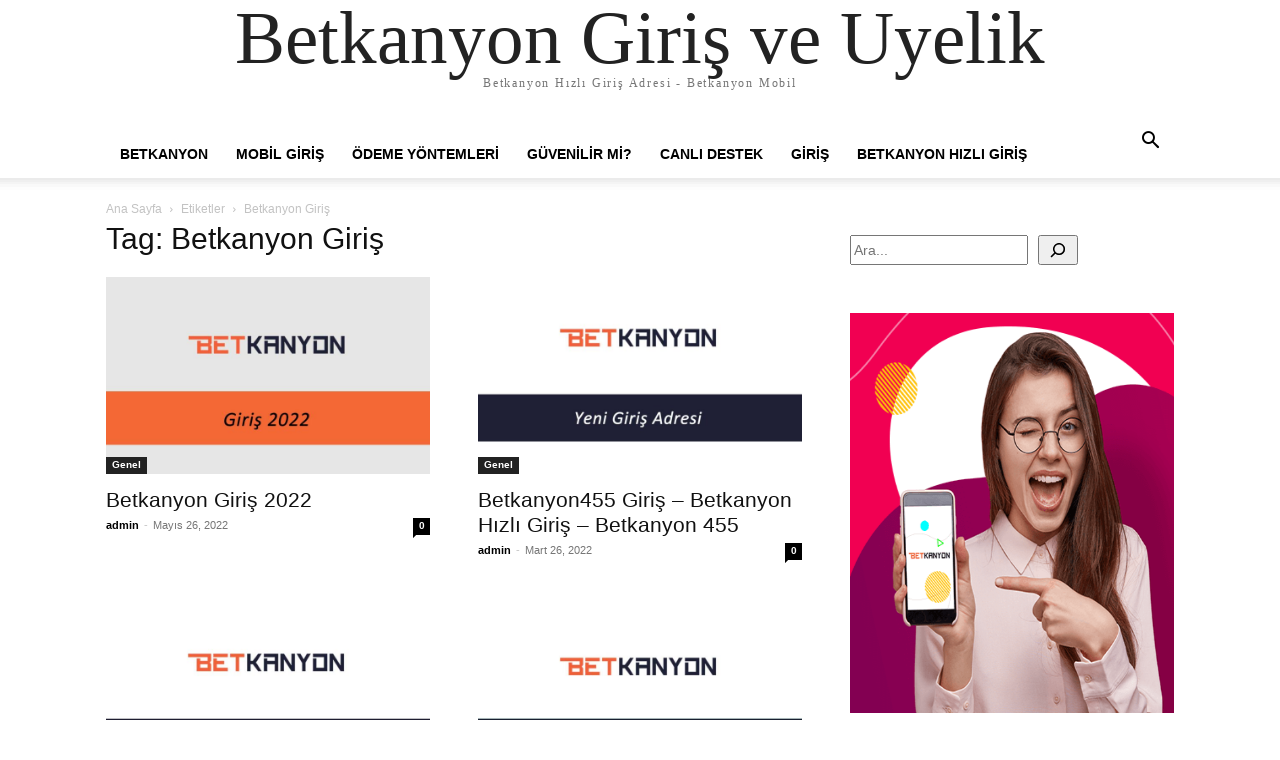

--- FILE ---
content_type: text/html; charset=UTF-8
request_url: https://www.betkanyon-giris.com/etiket/betkanyon-giris/
body_size: 12145
content:
<head>
	<link rel='amphtml' href='https://betkanyon.guncelgirissitem.com/etiket/betkanyon-giris/amp' />	<meta name="google-site-verification" content="3ZIgtBaL7zdW_J0ciKcOhNjZPWpmEreUhSUyECggB8g" />
<style id='wp-block-heading-inline-css' type='text/css'>
h1:where(.wp-block-heading).has-background,h2:where(.wp-block-heading).has-background,h3:where(.wp-block-heading).has-background,h4:where(.wp-block-heading).has-background,h5:where(.wp-block-heading).has-background,h6:where(.wp-block-heading).has-background{padding:1.25em 2.375em}h1.has-text-align-left[style*=writing-mode]:where([style*=vertical-lr]),h1.has-text-align-right[style*=writing-mode]:where([style*=vertical-rl]),h2.has-text-align-left[style*=writing-mode]:where([style*=vertical-lr]),h2.has-text-align-right[style*=writing-mode]:where([style*=vertical-rl]),h3.has-text-align-left[style*=writing-mode]:where([style*=vertical-lr]),h3.has-text-align-right[style*=writing-mode]:where([style*=vertical-rl]),h4.has-text-align-left[style*=writing-mode]:where([style*=vertical-lr]),h4.has-text-align-right[style*=writing-mode]:where([style*=vertical-rl]),h5.has-text-align-left[style*=writing-mode]:where([style*=vertical-lr]),h5.has-text-align-right[style*=writing-mode]:where([style*=vertical-rl]),h6.has-text-align-left[style*=writing-mode]:where([style*=vertical-lr]),h6.has-text-align-right[style*=writing-mode]:where([style*=vertical-rl]){rotate:180deg}
/*# sourceURL=https://www.betkanyon-giris.com/wp-includes/blocks/heading/style.min.css */
</style>
<style id='wp-block-image-inline-css' type='text/css'>
.wp-block-image>a,.wp-block-image>figure>a{display:inline-block}.wp-block-image img{box-sizing:border-box;height:auto;max-width:100%;vertical-align:bottom}@media not (prefers-reduced-motion){.wp-block-image img.hide{visibility:hidden}.wp-block-image img.show{animation:show-content-image .4s}}.wp-block-image[style*=border-radius] img,.wp-block-image[style*=border-radius]>a{border-radius:inherit}.wp-block-image.has-custom-border img{box-sizing:border-box}.wp-block-image.aligncenter{text-align:center}.wp-block-image.alignfull>a,.wp-block-image.alignwide>a{width:100%}.wp-block-image.alignfull img,.wp-block-image.alignwide img{height:auto;width:100%}.wp-block-image .aligncenter,.wp-block-image .alignleft,.wp-block-image .alignright,.wp-block-image.aligncenter,.wp-block-image.alignleft,.wp-block-image.alignright{display:table}.wp-block-image .aligncenter>figcaption,.wp-block-image .alignleft>figcaption,.wp-block-image .alignright>figcaption,.wp-block-image.aligncenter>figcaption,.wp-block-image.alignleft>figcaption,.wp-block-image.alignright>figcaption{caption-side:bottom;display:table-caption}.wp-block-image .alignleft{float:left;margin:.5em 1em .5em 0}.wp-block-image .alignright{float:right;margin:.5em 0 .5em 1em}.wp-block-image .aligncenter{margin-left:auto;margin-right:auto}.wp-block-image :where(figcaption){margin-bottom:1em;margin-top:.5em}.wp-block-image.is-style-circle-mask img{border-radius:9999px}@supports ((-webkit-mask-image:none) or (mask-image:none)) or (-webkit-mask-image:none){.wp-block-image.is-style-circle-mask img{border-radius:0;-webkit-mask-image:url('data:image/svg+xml;utf8,<svg viewBox="0 0 100 100" xmlns="http://www.w3.org/2000/svg"><circle cx="50" cy="50" r="50"/></svg>');mask-image:url('data:image/svg+xml;utf8,<svg viewBox="0 0 100 100" xmlns="http://www.w3.org/2000/svg"><circle cx="50" cy="50" r="50"/></svg>');mask-mode:alpha;-webkit-mask-position:center;mask-position:center;-webkit-mask-repeat:no-repeat;mask-repeat:no-repeat;-webkit-mask-size:contain;mask-size:contain}}:root :where(.wp-block-image.is-style-rounded img,.wp-block-image .is-style-rounded img){border-radius:9999px}.wp-block-image figure{margin:0}.wp-lightbox-container{display:flex;flex-direction:column;position:relative}.wp-lightbox-container img{cursor:zoom-in}.wp-lightbox-container img:hover+button{opacity:1}.wp-lightbox-container button{align-items:center;backdrop-filter:blur(16px) saturate(180%);background-color:#5a5a5a40;border:none;border-radius:4px;cursor:zoom-in;display:flex;height:20px;justify-content:center;opacity:0;padding:0;position:absolute;right:16px;text-align:center;top:16px;width:20px;z-index:100}@media not (prefers-reduced-motion){.wp-lightbox-container button{transition:opacity .2s ease}}.wp-lightbox-container button:focus-visible{outline:3px auto #5a5a5a40;outline:3px auto -webkit-focus-ring-color;outline-offset:3px}.wp-lightbox-container button:hover{cursor:pointer;opacity:1}.wp-lightbox-container button:focus{opacity:1}.wp-lightbox-container button:focus,.wp-lightbox-container button:hover,.wp-lightbox-container button:not(:hover):not(:active):not(.has-background){background-color:#5a5a5a40;border:none}.wp-lightbox-overlay{box-sizing:border-box;cursor:zoom-out;height:100vh;left:0;overflow:hidden;position:fixed;top:0;visibility:hidden;width:100%;z-index:100000}.wp-lightbox-overlay .close-button{align-items:center;cursor:pointer;display:flex;justify-content:center;min-height:40px;min-width:40px;padding:0;position:absolute;right:calc(env(safe-area-inset-right) + 16px);top:calc(env(safe-area-inset-top) + 16px);z-index:5000000}.wp-lightbox-overlay .close-button:focus,.wp-lightbox-overlay .close-button:hover,.wp-lightbox-overlay .close-button:not(:hover):not(:active):not(.has-background){background:none;border:none}.wp-lightbox-overlay .lightbox-image-container{height:var(--wp--lightbox-container-height);left:50%;overflow:hidden;position:absolute;top:50%;transform:translate(-50%,-50%);transform-origin:top left;width:var(--wp--lightbox-container-width);z-index:9999999999}.wp-lightbox-overlay .wp-block-image{align-items:center;box-sizing:border-box;display:flex;height:100%;justify-content:center;margin:0;position:relative;transform-origin:0 0;width:100%;z-index:3000000}.wp-lightbox-overlay .wp-block-image img{height:var(--wp--lightbox-image-height);min-height:var(--wp--lightbox-image-height);min-width:var(--wp--lightbox-image-width);width:var(--wp--lightbox-image-width)}.wp-lightbox-overlay .wp-block-image figcaption{display:none}.wp-lightbox-overlay button{background:none;border:none}.wp-lightbox-overlay .scrim{background-color:#fff;height:100%;opacity:.9;position:absolute;width:100%;z-index:2000000}.wp-lightbox-overlay.active{visibility:visible}@media not (prefers-reduced-motion){.wp-lightbox-overlay.active{animation:turn-on-visibility .25s both}.wp-lightbox-overlay.active img{animation:turn-on-visibility .35s both}.wp-lightbox-overlay.show-closing-animation:not(.active){animation:turn-off-visibility .35s both}.wp-lightbox-overlay.show-closing-animation:not(.active) img{animation:turn-off-visibility .25s both}.wp-lightbox-overlay.zoom.active{animation:none;opacity:1;visibility:visible}.wp-lightbox-overlay.zoom.active .lightbox-image-container{animation:lightbox-zoom-in .4s}.wp-lightbox-overlay.zoom.active .lightbox-image-container img{animation:none}.wp-lightbox-overlay.zoom.active .scrim{animation:turn-on-visibility .4s forwards}.wp-lightbox-overlay.zoom.show-closing-animation:not(.active){animation:none}.wp-lightbox-overlay.zoom.show-closing-animation:not(.active) .lightbox-image-container{animation:lightbox-zoom-out .4s}.wp-lightbox-overlay.zoom.show-closing-animation:not(.active) .lightbox-image-container img{animation:none}.wp-lightbox-overlay.zoom.show-closing-animation:not(.active) .scrim{animation:turn-off-visibility .4s forwards}}@keyframes show-content-image{0%{visibility:hidden}99%{visibility:hidden}to{visibility:visible}}@keyframes turn-on-visibility{0%{opacity:0}to{opacity:1}}@keyframes turn-off-visibility{0%{opacity:1;visibility:visible}99%{opacity:0;visibility:visible}to{opacity:0;visibility:hidden}}@keyframes lightbox-zoom-in{0%{transform:translate(calc((-100vw + var(--wp--lightbox-scrollbar-width))/2 + var(--wp--lightbox-initial-left-position)),calc(-50vh + var(--wp--lightbox-initial-top-position))) scale(var(--wp--lightbox-scale))}to{transform:translate(-50%,-50%) scale(1)}}@keyframes lightbox-zoom-out{0%{transform:translate(-50%,-50%) scale(1);visibility:visible}99%{visibility:visible}to{transform:translate(calc((-100vw + var(--wp--lightbox-scrollbar-width))/2 + var(--wp--lightbox-initial-left-position)),calc(-50vh + var(--wp--lightbox-initial-top-position))) scale(var(--wp--lightbox-scale));visibility:hidden}}
/*# sourceURL=https://www.betkanyon-giris.com/wp-includes/blocks/image/style.min.css */
</style>
<style id='wp-block-latest-posts-inline-css' type='text/css'>
.wp-block-latest-posts{box-sizing:border-box}.wp-block-latest-posts.alignleft{margin-right:2em}.wp-block-latest-posts.alignright{margin-left:2em}.wp-block-latest-posts.wp-block-latest-posts__list{list-style:none}.wp-block-latest-posts.wp-block-latest-posts__list li{clear:both;overflow-wrap:break-word}.wp-block-latest-posts.is-grid{display:flex;flex-wrap:wrap}.wp-block-latest-posts.is-grid li{margin:0 1.25em 1.25em 0;width:100%}@media (min-width:600px){.wp-block-latest-posts.columns-2 li{width:calc(50% - .625em)}.wp-block-latest-posts.columns-2 li:nth-child(2n){margin-right:0}.wp-block-latest-posts.columns-3 li{width:calc(33.33333% - .83333em)}.wp-block-latest-posts.columns-3 li:nth-child(3n){margin-right:0}.wp-block-latest-posts.columns-4 li{width:calc(25% - .9375em)}.wp-block-latest-posts.columns-4 li:nth-child(4n){margin-right:0}.wp-block-latest-posts.columns-5 li{width:calc(20% - 1em)}.wp-block-latest-posts.columns-5 li:nth-child(5n){margin-right:0}.wp-block-latest-posts.columns-6 li{width:calc(16.66667% - 1.04167em)}.wp-block-latest-posts.columns-6 li:nth-child(6n){margin-right:0}}:root :where(.wp-block-latest-posts.is-grid){padding:0}:root :where(.wp-block-latest-posts.wp-block-latest-posts__list){padding-left:0}.wp-block-latest-posts__post-author,.wp-block-latest-posts__post-date{display:block;font-size:.8125em}.wp-block-latest-posts__post-excerpt,.wp-block-latest-posts__post-full-content{margin-bottom:1em;margin-top:.5em}.wp-block-latest-posts__featured-image a{display:inline-block}.wp-block-latest-posts__featured-image img{height:auto;max-width:100%;width:auto}.wp-block-latest-posts__featured-image.alignleft{float:left;margin-right:1em}.wp-block-latest-posts__featured-image.alignright{float:right;margin-left:1em}.wp-block-latest-posts__featured-image.aligncenter{margin-bottom:1em;text-align:center}
/*# sourceURL=https://www.betkanyon-giris.com/wp-includes/blocks/latest-posts/style.min.css */
</style>
<style id='wp-block-search-inline-css' type='text/css'>
.wp-block-search__button{margin-left:10px;word-break:normal}.wp-block-search__button.has-icon{line-height:0}.wp-block-search__button svg{height:1.25em;min-height:24px;min-width:24px;width:1.25em;fill:currentColor;vertical-align:text-bottom}:where(.wp-block-search__button){border:1px solid #ccc;padding:6px 10px}.wp-block-search__inside-wrapper{display:flex;flex:auto;flex-wrap:nowrap;max-width:100%}.wp-block-search__label{width:100%}.wp-block-search.wp-block-search__button-only .wp-block-search__button{box-sizing:border-box;display:flex;flex-shrink:0;justify-content:center;margin-left:0;max-width:100%}.wp-block-search.wp-block-search__button-only .wp-block-search__inside-wrapper{min-width:0!important;transition-property:width}.wp-block-search.wp-block-search__button-only .wp-block-search__input{flex-basis:100%;transition-duration:.3s}.wp-block-search.wp-block-search__button-only.wp-block-search__searchfield-hidden,.wp-block-search.wp-block-search__button-only.wp-block-search__searchfield-hidden .wp-block-search__inside-wrapper{overflow:hidden}.wp-block-search.wp-block-search__button-only.wp-block-search__searchfield-hidden .wp-block-search__input{border-left-width:0!important;border-right-width:0!important;flex-basis:0;flex-grow:0;margin:0;min-width:0!important;padding-left:0!important;padding-right:0!important;width:0!important}:where(.wp-block-search__input){appearance:none;border:1px solid #949494;flex-grow:1;font-family:inherit;font-size:inherit;font-style:inherit;font-weight:inherit;letter-spacing:inherit;line-height:inherit;margin-left:0;margin-right:0;min-width:3rem;padding:8px;text-decoration:unset!important;text-transform:inherit}:where(.wp-block-search__button-inside .wp-block-search__inside-wrapper){background-color:#fff;border:1px solid #949494;box-sizing:border-box;padding:4px}:where(.wp-block-search__button-inside .wp-block-search__inside-wrapper) .wp-block-search__input{border:none;border-radius:0;padding:0 4px}:where(.wp-block-search__button-inside .wp-block-search__inside-wrapper) .wp-block-search__input:focus{outline:none}:where(.wp-block-search__button-inside .wp-block-search__inside-wrapper) :where(.wp-block-search__button){padding:4px 8px}.wp-block-search.aligncenter .wp-block-search__inside-wrapper{margin:auto}.wp-block[data-align=right] .wp-block-search.wp-block-search__button-only .wp-block-search__inside-wrapper{float:right}
/*# sourceURL=https://www.betkanyon-giris.com/wp-includes/blocks/search/style.min.css */
</style>
<style id='wp-block-group-inline-css' type='text/css'>
.wp-block-group{box-sizing:border-box}:where(.wp-block-group.wp-block-group-is-layout-constrained){position:relative}
/*# sourceURL=https://www.betkanyon-giris.com/wp-includes/blocks/group/style.min.css */
</style>
<style id='global-styles-inline-css' type='text/css'>
:root{--wp--preset--aspect-ratio--square: 1;--wp--preset--aspect-ratio--4-3: 4/3;--wp--preset--aspect-ratio--3-4: 3/4;--wp--preset--aspect-ratio--3-2: 3/2;--wp--preset--aspect-ratio--2-3: 2/3;--wp--preset--aspect-ratio--16-9: 16/9;--wp--preset--aspect-ratio--9-16: 9/16;--wp--preset--color--black: #000000;--wp--preset--color--cyan-bluish-gray: #abb8c3;--wp--preset--color--white: #ffffff;--wp--preset--color--pale-pink: #f78da7;--wp--preset--color--vivid-red: #cf2e2e;--wp--preset--color--luminous-vivid-orange: #ff6900;--wp--preset--color--luminous-vivid-amber: #fcb900;--wp--preset--color--light-green-cyan: #7bdcb5;--wp--preset--color--vivid-green-cyan: #00d084;--wp--preset--color--pale-cyan-blue: #8ed1fc;--wp--preset--color--vivid-cyan-blue: #0693e3;--wp--preset--color--vivid-purple: #9b51e0;--wp--preset--gradient--vivid-cyan-blue-to-vivid-purple: linear-gradient(135deg,rgb(6,147,227) 0%,rgb(155,81,224) 100%);--wp--preset--gradient--light-green-cyan-to-vivid-green-cyan: linear-gradient(135deg,rgb(122,220,180) 0%,rgb(0,208,130) 100%);--wp--preset--gradient--luminous-vivid-amber-to-luminous-vivid-orange: linear-gradient(135deg,rgb(252,185,0) 0%,rgb(255,105,0) 100%);--wp--preset--gradient--luminous-vivid-orange-to-vivid-red: linear-gradient(135deg,rgb(255,105,0) 0%,rgb(207,46,46) 100%);--wp--preset--gradient--very-light-gray-to-cyan-bluish-gray: linear-gradient(135deg,rgb(238,238,238) 0%,rgb(169,184,195) 100%);--wp--preset--gradient--cool-to-warm-spectrum: linear-gradient(135deg,rgb(74,234,220) 0%,rgb(151,120,209) 20%,rgb(207,42,186) 40%,rgb(238,44,130) 60%,rgb(251,105,98) 80%,rgb(254,248,76) 100%);--wp--preset--gradient--blush-light-purple: linear-gradient(135deg,rgb(255,206,236) 0%,rgb(152,150,240) 100%);--wp--preset--gradient--blush-bordeaux: linear-gradient(135deg,rgb(254,205,165) 0%,rgb(254,45,45) 50%,rgb(107,0,62) 100%);--wp--preset--gradient--luminous-dusk: linear-gradient(135deg,rgb(255,203,112) 0%,rgb(199,81,192) 50%,rgb(65,88,208) 100%);--wp--preset--gradient--pale-ocean: linear-gradient(135deg,rgb(255,245,203) 0%,rgb(182,227,212) 50%,rgb(51,167,181) 100%);--wp--preset--gradient--electric-grass: linear-gradient(135deg,rgb(202,248,128) 0%,rgb(113,206,126) 100%);--wp--preset--gradient--midnight: linear-gradient(135deg,rgb(2,3,129) 0%,rgb(40,116,252) 100%);--wp--preset--font-size--small: 13px;--wp--preset--font-size--medium: 20px;--wp--preset--font-size--large: 36px;--wp--preset--font-size--x-large: 42px;--wp--preset--spacing--20: 0.44rem;--wp--preset--spacing--30: 0.67rem;--wp--preset--spacing--40: 1rem;--wp--preset--spacing--50: 1.5rem;--wp--preset--spacing--60: 2.25rem;--wp--preset--spacing--70: 3.38rem;--wp--preset--spacing--80: 5.06rem;--wp--preset--shadow--natural: 6px 6px 9px rgba(0, 0, 0, 0.2);--wp--preset--shadow--deep: 12px 12px 50px rgba(0, 0, 0, 0.4);--wp--preset--shadow--sharp: 6px 6px 0px rgba(0, 0, 0, 0.2);--wp--preset--shadow--outlined: 6px 6px 0px -3px rgb(255, 255, 255), 6px 6px rgb(0, 0, 0);--wp--preset--shadow--crisp: 6px 6px 0px rgb(0, 0, 0);}:where(.is-layout-flex){gap: 0.5em;}:where(.is-layout-grid){gap: 0.5em;}body .is-layout-flex{display: flex;}.is-layout-flex{flex-wrap: wrap;align-items: center;}.is-layout-flex > :is(*, div){margin: 0;}body .is-layout-grid{display: grid;}.is-layout-grid > :is(*, div){margin: 0;}:where(.wp-block-columns.is-layout-flex){gap: 2em;}:where(.wp-block-columns.is-layout-grid){gap: 2em;}:where(.wp-block-post-template.is-layout-flex){gap: 1.25em;}:where(.wp-block-post-template.is-layout-grid){gap: 1.25em;}.has-black-color{color: var(--wp--preset--color--black) !important;}.has-cyan-bluish-gray-color{color: var(--wp--preset--color--cyan-bluish-gray) !important;}.has-white-color{color: var(--wp--preset--color--white) !important;}.has-pale-pink-color{color: var(--wp--preset--color--pale-pink) !important;}.has-vivid-red-color{color: var(--wp--preset--color--vivid-red) !important;}.has-luminous-vivid-orange-color{color: var(--wp--preset--color--luminous-vivid-orange) !important;}.has-luminous-vivid-amber-color{color: var(--wp--preset--color--luminous-vivid-amber) !important;}.has-light-green-cyan-color{color: var(--wp--preset--color--light-green-cyan) !important;}.has-vivid-green-cyan-color{color: var(--wp--preset--color--vivid-green-cyan) !important;}.has-pale-cyan-blue-color{color: var(--wp--preset--color--pale-cyan-blue) !important;}.has-vivid-cyan-blue-color{color: var(--wp--preset--color--vivid-cyan-blue) !important;}.has-vivid-purple-color{color: var(--wp--preset--color--vivid-purple) !important;}.has-black-background-color{background-color: var(--wp--preset--color--black) !important;}.has-cyan-bluish-gray-background-color{background-color: var(--wp--preset--color--cyan-bluish-gray) !important;}.has-white-background-color{background-color: var(--wp--preset--color--white) !important;}.has-pale-pink-background-color{background-color: var(--wp--preset--color--pale-pink) !important;}.has-vivid-red-background-color{background-color: var(--wp--preset--color--vivid-red) !important;}.has-luminous-vivid-orange-background-color{background-color: var(--wp--preset--color--luminous-vivid-orange) !important;}.has-luminous-vivid-amber-background-color{background-color: var(--wp--preset--color--luminous-vivid-amber) !important;}.has-light-green-cyan-background-color{background-color: var(--wp--preset--color--light-green-cyan) !important;}.has-vivid-green-cyan-background-color{background-color: var(--wp--preset--color--vivid-green-cyan) !important;}.has-pale-cyan-blue-background-color{background-color: var(--wp--preset--color--pale-cyan-blue) !important;}.has-vivid-cyan-blue-background-color{background-color: var(--wp--preset--color--vivid-cyan-blue) !important;}.has-vivid-purple-background-color{background-color: var(--wp--preset--color--vivid-purple) !important;}.has-black-border-color{border-color: var(--wp--preset--color--black) !important;}.has-cyan-bluish-gray-border-color{border-color: var(--wp--preset--color--cyan-bluish-gray) !important;}.has-white-border-color{border-color: var(--wp--preset--color--white) !important;}.has-pale-pink-border-color{border-color: var(--wp--preset--color--pale-pink) !important;}.has-vivid-red-border-color{border-color: var(--wp--preset--color--vivid-red) !important;}.has-luminous-vivid-orange-border-color{border-color: var(--wp--preset--color--luminous-vivid-orange) !important;}.has-luminous-vivid-amber-border-color{border-color: var(--wp--preset--color--luminous-vivid-amber) !important;}.has-light-green-cyan-border-color{border-color: var(--wp--preset--color--light-green-cyan) !important;}.has-vivid-green-cyan-border-color{border-color: var(--wp--preset--color--vivid-green-cyan) !important;}.has-pale-cyan-blue-border-color{border-color: var(--wp--preset--color--pale-cyan-blue) !important;}.has-vivid-cyan-blue-border-color{border-color: var(--wp--preset--color--vivid-cyan-blue) !important;}.has-vivid-purple-border-color{border-color: var(--wp--preset--color--vivid-purple) !important;}.has-vivid-cyan-blue-to-vivid-purple-gradient-background{background: var(--wp--preset--gradient--vivid-cyan-blue-to-vivid-purple) !important;}.has-light-green-cyan-to-vivid-green-cyan-gradient-background{background: var(--wp--preset--gradient--light-green-cyan-to-vivid-green-cyan) !important;}.has-luminous-vivid-amber-to-luminous-vivid-orange-gradient-background{background: var(--wp--preset--gradient--luminous-vivid-amber-to-luminous-vivid-orange) !important;}.has-luminous-vivid-orange-to-vivid-red-gradient-background{background: var(--wp--preset--gradient--luminous-vivid-orange-to-vivid-red) !important;}.has-very-light-gray-to-cyan-bluish-gray-gradient-background{background: var(--wp--preset--gradient--very-light-gray-to-cyan-bluish-gray) !important;}.has-cool-to-warm-spectrum-gradient-background{background: var(--wp--preset--gradient--cool-to-warm-spectrum) !important;}.has-blush-light-purple-gradient-background{background: var(--wp--preset--gradient--blush-light-purple) !important;}.has-blush-bordeaux-gradient-background{background: var(--wp--preset--gradient--blush-bordeaux) !important;}.has-luminous-dusk-gradient-background{background: var(--wp--preset--gradient--luminous-dusk) !important;}.has-pale-ocean-gradient-background{background: var(--wp--preset--gradient--pale-ocean) !important;}.has-electric-grass-gradient-background{background: var(--wp--preset--gradient--electric-grass) !important;}.has-midnight-gradient-background{background: var(--wp--preset--gradient--midnight) !important;}.has-small-font-size{font-size: var(--wp--preset--font-size--small) !important;}.has-medium-font-size{font-size: var(--wp--preset--font-size--medium) !important;}.has-large-font-size{font-size: var(--wp--preset--font-size--large) !important;}.has-x-large-font-size{font-size: var(--wp--preset--font-size--x-large) !important;}
/*# sourceURL=global-styles-inline-css */
</style>
</head><!doctype html >
<html lang="tr" prefix="og: https://ogp.me/ns#">
<head>
    <meta charset="UTF-8" />
    <meta name="viewport" content="width=device-width, initial-scale=1.0">
    <link rel="pingback" href="https://www.betkanyon-giris.com/xmlrpc.php" />
    
<!-- Rank Math&#039;a Göre Arama Motoru Optimizasyonu - https://rankmath.com/ -->
<title>Betkanyon Giriş - Betkanyon Giriş ve Uyelik</title>
<meta name="robots" content="follow, noindex"/>
<meta property="og:locale" content="tr_TR" />
<meta property="og:type" content="article" />
<meta property="og:title" content="Betkanyon Giriş - Betkanyon Giriş ve Uyelik" />
<meta property="og:url" content="https://www.betkanyon-giris.com/etiket/betkanyon-giris/" />
<meta property="og:site_name" content="Betkanyon Giriş ve Uyelik" />
<meta property="og:image" content="https://www.betkanyon-giris.com/wp-content/uploads/2021/12/betkanyon1200.jpg" />
<meta property="og:image:secure_url" content="https://www.betkanyon-giris.com/wp-content/uploads/2021/12/betkanyon1200.jpg" />
<meta property="og:image:width" content="1200" />
<meta property="og:image:height" content="728" />
<meta property="og:image:alt" content="betkanyon1200" />
<meta property="og:image:type" content="image/jpeg" />
<meta name="twitter:card" content="summary_large_image" />
<meta name="twitter:title" content="Betkanyon Giriş - Betkanyon Giriş ve Uyelik" />
<meta name="twitter:image" content="https://www.betkanyon-giris.com/wp-content/uploads/2021/12/betkanyon1200.jpg" />
<meta name="twitter:label1" content="Yazılar" />
<meta name="twitter:data1" content="9" />
<script type="application/ld+json" class="rank-math-schema">{"@context":"https://schema.org","@graph":[{"@type":"Person","@id":"https://www.betkanyon-giris.com/#person","name":"admin","image":{"@type":"ImageObject","@id":"https://www.betkanyon-giris.com/#logo","url":"https://www.betkanyon-giris.com/wp-content/uploads/2021/12/betkanyongiris-logo.png","contentUrl":"https://www.betkanyon-giris.com/wp-content/uploads/2021/12/betkanyongiris-logo.png","caption":"admin","inLanguage":"tr","width":"181","height":"60"}},{"@type":"WebSite","@id":"https://www.betkanyon-giris.com/#website","url":"https://www.betkanyon-giris.com","name":"admin","publisher":{"@id":"https://www.betkanyon-giris.com/#person"},"inLanguage":"tr"},{"@type":"CollectionPage","@id":"https://www.betkanyon-giris.com/etiket/betkanyon-giris/#webpage","url":"https://www.betkanyon-giris.com/etiket/betkanyon-giris/","name":"Betkanyon Giri\u015f - Betkanyon Giri\u015f ve Uyelik","isPartOf":{"@id":"https://www.betkanyon-giris.com/#website"},"inLanguage":"tr"}]}</script>
<!-- /Rank Math WordPress SEO eklentisi -->

<link rel="alternate" type="application/rss+xml" title="Betkanyon Giriş ve Uyelik &raquo; akışı" href="https://www.betkanyon-giris.com/feed/" />
<link rel="alternate" type="application/rss+xml" title="Betkanyon Giriş ve Uyelik &raquo; yorum akışı" href="https://www.betkanyon-giris.com/comments/feed/" />
<link rel="alternate" type="application/rss+xml" title="Betkanyon Giriş ve Uyelik &raquo; Betkanyon Giriş etiket akışı" href="https://www.betkanyon-giris.com/etiket/betkanyon-giris/feed/" />
<style id='wp-img-auto-sizes-contain-inline-css' type='text/css'>
img:is([sizes=auto i],[sizes^="auto," i]){contain-intrinsic-size:3000px 1500px}
/*# sourceURL=wp-img-auto-sizes-contain-inline-css */
</style>
<style id='wp-emoji-styles-inline-css' type='text/css'>

	img.wp-smiley, img.emoji {
		display: inline !important;
		border: none !important;
		box-shadow: none !important;
		height: 1em !important;
		width: 1em !important;
		margin: 0 0.07em !important;
		vertical-align: -0.1em !important;
		background: none !important;
		padding: 0 !important;
	}
/*# sourceURL=wp-emoji-styles-inline-css */
</style>
<style id='wp-block-library-inline-css' type='text/css'>
:root{--wp-block-synced-color:#7a00df;--wp-block-synced-color--rgb:122,0,223;--wp-bound-block-color:var(--wp-block-synced-color);--wp-editor-canvas-background:#ddd;--wp-admin-theme-color:#007cba;--wp-admin-theme-color--rgb:0,124,186;--wp-admin-theme-color-darker-10:#006ba1;--wp-admin-theme-color-darker-10--rgb:0,107,160.5;--wp-admin-theme-color-darker-20:#005a87;--wp-admin-theme-color-darker-20--rgb:0,90,135;--wp-admin-border-width-focus:2px}@media (min-resolution:192dpi){:root{--wp-admin-border-width-focus:1.5px}}.wp-element-button{cursor:pointer}:root .has-very-light-gray-background-color{background-color:#eee}:root .has-very-dark-gray-background-color{background-color:#313131}:root .has-very-light-gray-color{color:#eee}:root .has-very-dark-gray-color{color:#313131}:root .has-vivid-green-cyan-to-vivid-cyan-blue-gradient-background{background:linear-gradient(135deg,#00d084,#0693e3)}:root .has-purple-crush-gradient-background{background:linear-gradient(135deg,#34e2e4,#4721fb 50%,#ab1dfe)}:root .has-hazy-dawn-gradient-background{background:linear-gradient(135deg,#faaca8,#dad0ec)}:root .has-subdued-olive-gradient-background{background:linear-gradient(135deg,#fafae1,#67a671)}:root .has-atomic-cream-gradient-background{background:linear-gradient(135deg,#fdd79a,#004a59)}:root .has-nightshade-gradient-background{background:linear-gradient(135deg,#330968,#31cdcf)}:root .has-midnight-gradient-background{background:linear-gradient(135deg,#020381,#2874fc)}:root{--wp--preset--font-size--normal:16px;--wp--preset--font-size--huge:42px}.has-regular-font-size{font-size:1em}.has-larger-font-size{font-size:2.625em}.has-normal-font-size{font-size:var(--wp--preset--font-size--normal)}.has-huge-font-size{font-size:var(--wp--preset--font-size--huge)}.has-text-align-center{text-align:center}.has-text-align-left{text-align:left}.has-text-align-right{text-align:right}.has-fit-text{white-space:nowrap!important}#end-resizable-editor-section{display:none}.aligncenter{clear:both}.items-justified-left{justify-content:flex-start}.items-justified-center{justify-content:center}.items-justified-right{justify-content:flex-end}.items-justified-space-between{justify-content:space-between}.screen-reader-text{border:0;clip-path:inset(50%);height:1px;margin:-1px;overflow:hidden;padding:0;position:absolute;width:1px;word-wrap:normal!important}.screen-reader-text:focus{background-color:#ddd;clip-path:none;color:#444;display:block;font-size:1em;height:auto;left:5px;line-height:normal;padding:15px 23px 14px;text-decoration:none;top:5px;width:auto;z-index:100000}html :where(.has-border-color){border-style:solid}html :where([style*=border-top-color]){border-top-style:solid}html :where([style*=border-right-color]){border-right-style:solid}html :where([style*=border-bottom-color]){border-bottom-style:solid}html :where([style*=border-left-color]){border-left-style:solid}html :where([style*=border-width]){border-style:solid}html :where([style*=border-top-width]){border-top-style:solid}html :where([style*=border-right-width]){border-right-style:solid}html :where([style*=border-bottom-width]){border-bottom-style:solid}html :where([style*=border-left-width]){border-left-style:solid}html :where(img[class*=wp-image-]){height:auto;max-width:100%}:where(figure){margin:0 0 1em}html :where(.is-position-sticky){--wp-admin--admin-bar--position-offset:var(--wp-admin--admin-bar--height,0px)}@media screen and (max-width:600px){html :where(.is-position-sticky){--wp-admin--admin-bar--position-offset:0px}}
/*wp_block_styles_on_demand_placeholder:697579ff19e3b*/
/*# sourceURL=wp-block-library-inline-css */
</style>
<style id='classic-theme-styles-inline-css' type='text/css'>
/*! This file is auto-generated */
.wp-block-button__link{color:#fff;background-color:#32373c;border-radius:9999px;box-shadow:none;text-decoration:none;padding:calc(.667em + 2px) calc(1.333em + 2px);font-size:1.125em}.wp-block-file__button{background:#32373c;color:#fff;text-decoration:none}
/*# sourceURL=/wp-includes/css/classic-themes.min.css */
</style>
<link rel='stylesheet' id='td-theme-css' href='https://www.betkanyon-giris.com/wp-content/themes/Newspaper/style.css?ver=12.6.1' type='text/css' media='all' />
<script type="text/javascript" src="https://www.betkanyon-giris.com/wp-includes/js/jquery/jquery.min.js?ver=3.7.1" id="jquery-core-js"></script>
<script type="text/javascript" src="https://www.betkanyon-giris.com/wp-includes/js/jquery/jquery-migrate.min.js?ver=3.4.1" id="jquery-migrate-js"></script>
<link rel="https://api.w.org/" href="https://www.betkanyon-giris.com/wp-json/" /><link rel="alternate" title="JSON" type="application/json" href="https://www.betkanyon-giris.com/wp-json/wp/v2/tags/122" /><link rel="EditURI" type="application/rsd+xml" title="RSD" href="https://www.betkanyon-giris.com/xmlrpc.php?rsd" />
<meta name="generator" content="WordPress 6.9" />
<link rel="icon" href="https://www.betkanyon-giris.com/wp-content/uploads/2022/01/cropped-favicon-32x32.png" sizes="32x32" />
<link rel="icon" href="https://www.betkanyon-giris.com/wp-content/uploads/2022/01/cropped-favicon-192x192.png" sizes="192x192" />
<link rel="apple-touch-icon" href="https://www.betkanyon-giris.com/wp-content/uploads/2022/01/cropped-favicon-180x180.png" />
<meta name="msapplication-TileImage" content="https://www.betkanyon-giris.com/wp-content/uploads/2022/01/cropped-favicon-270x270.png" />
</head>

<body class="archive tag tag-betkanyon-giris tag-122 wp-theme-Newspaper tagdiv-small-theme" itemscope="itemscope" itemtype="https://schema.org/WebPage">


    <!-- Mobile Search -->
    <div class="td-search-background" style="visibility:hidden"></div>
    <div class="td-search-wrap-mob" style="visibility:hidden">
        <div class="td-drop-down-search" aria-labelledby="td-header-search-button">
            <form method="get" class="td-search-form" action="https://www.betkanyon-giris.com/">
                <div class="td-search-close">
                    <a href="#"><i class="td-icon-close-mobile"></i></a>
                </div>
                <div role="search" class="td-search-input">
                    <span>Ara</span>
                    <label for="td-header-search-mob">
                        <input id="td-header-search-mob" type="text" value="" name="s" autocomplete="off" />
                    </label>
                </div>
            </form>
            <div id="td-aj-search-mob"></div>
        </div>
    </div>

    <!-- Mobile Menu -->
    <div class="td-menu-background" style="visibility:hidden"></div>
    <div id="td-mobile-nav" style="visibility:hidden">
        <div class="td-mobile-container">
            <!-- mobile menu top section -->
            <div class="td-menu-socials-wrap">
                <!-- close button -->
                <div class="td-mobile-close">
                    <a href="#"><i class="td-icon-close-mobile"></i></a>
                </div>
            </div>

            <!-- menu section -->
            <div class="td-mobile-content">
                <div class="menu-anamenu-container"><ul id="menu-anamenu" class="td-mobile-main-menu"><li id="menu-item-20" class="menu-item menu-item-type-post_type menu-item-object-page menu-item-home menu-item-20"><a href="https://www.betkanyon-giris.com/" data-wpel-link="internal">Betkanyon<i class="td-icon-menu-right td-element-after"></i></a></li>
<li id="menu-item-60" class="menu-item menu-item-type-post_type menu-item-object-post menu-item-60"><a href="https://www.betkanyon-giris.com/betkanyon-mobil/" data-wpel-link="internal">Mobil Giriş<i class="td-icon-menu-right td-element-after"></i></a></li>
<li id="menu-item-61" class="menu-item menu-item-type-post_type menu-item-object-post menu-item-61"><a href="https://www.betkanyon-giris.com/betkanyon-odeme-yontemleri/" data-wpel-link="internal">Ödeme Yöntemleri<i class="td-icon-menu-right td-element-after"></i></a></li>
<li id="menu-item-62" class="menu-item menu-item-type-post_type menu-item-object-post menu-item-62"><a href="https://www.betkanyon-giris.com/betkanyon-guvenilir-mi/" data-wpel-link="internal">Güvenilir mi?<i class="td-icon-menu-right td-element-after"></i></a></li>
<li id="menu-item-63" class="menu-item menu-item-type-post_type menu-item-object-post menu-item-63"><a href="https://www.betkanyon-giris.com/betkanyon-canli-destek/" data-wpel-link="internal">Canlı Destek<i class="td-icon-menu-right td-element-after"></i></a></li>
<li id="menu-item-64" class="menu-item menu-item-type-post_type menu-item-object-post menu-item-64"><a href="https://www.betkanyon-giris.com/betkanyon-giris/" data-wpel-link="internal">Giriş<i class="td-icon-menu-right td-element-after"></i></a></li>
<li id="menu-item-19" class="menu-item menu-item-type-custom menu-item-object-custom menu-item-19"><a href="https://t.ly/betkanyon-giris" data-wpel-link="external" rel="external noopener noreferrer">Betkanyon Hızlı Giriş<i class="td-icon-menu-right td-element-after"></i></a></li>
</ul></div>            </div>
        </div>
    </div>

    <div id="td-outer-wrap" class="td-theme-wrap">
        <div class="td-header-wrap td-header-style-1">
            <div class="td-banner-wrap-full td-logo-wrap-full td-container-wrap">
                <div class="td-header-sp-logo">
                    
                    <div class="td-logo-text-wrap">
                        <div class="td-logo-text-container">
                                                        <a class="td-logo-wrap" href="https://www.betkanyon-giris.com/" data-wpel-link="internal">
                                <span class="td-logo-text">Betkanyon Giriş ve Uyelik</span>
                            </a>
                                                        <span class="td-tagline-text">Betkanyon Hızlı Giriş Adresi - Betkanyon Mobil</span>
                        </div>
                    </div>
                </div>
            </div>

            <div class="td-header-menu-wrap-full td-container-wrap">
                <div class="td-header-menu-wrap td-header-gradient">
                    <div class="td-container td-header-row td-header-main-menu">
                        <div id="td-header-menu" role="navigation">
                            <div id="td-top-mobile-toggle"><a href="#" role="button" aria-label="mobile-toggle"><i class="td-icon-font td-icon-mobile"></i></a></div>

                            <div class="menu-anamenu-container"><ul id="menu-anamenu-1" class="sf-menu tagdiv-small-theme-menu"><li class="menu-item menu-item-type-post_type menu-item-object-page menu-item-home menu-item-20"><a href="https://www.betkanyon-giris.com/" data-wpel-link="internal">Betkanyon</a></li>
<li class="menu-item menu-item-type-post_type menu-item-object-post menu-item-60"><a href="https://www.betkanyon-giris.com/betkanyon-mobil/" data-wpel-link="internal">Mobil Giriş</a></li>
<li class="menu-item menu-item-type-post_type menu-item-object-post menu-item-61"><a href="https://www.betkanyon-giris.com/betkanyon-odeme-yontemleri/" data-wpel-link="internal">Ödeme Yöntemleri</a></li>
<li class="menu-item menu-item-type-post_type menu-item-object-post menu-item-62"><a href="https://www.betkanyon-giris.com/betkanyon-guvenilir-mi/" data-wpel-link="internal">Güvenilir mi?</a></li>
<li class="menu-item menu-item-type-post_type menu-item-object-post menu-item-63"><a href="https://www.betkanyon-giris.com/betkanyon-canli-destek/" data-wpel-link="internal">Canlı Destek</a></li>
<li class="menu-item menu-item-type-post_type menu-item-object-post menu-item-64"><a href="https://www.betkanyon-giris.com/betkanyon-giris/" data-wpel-link="internal">Giriş</a></li>
<li class="menu-item menu-item-type-custom menu-item-object-custom menu-item-19"><a href="https://t.ly/betkanyon-giris" data-wpel-link="external" rel="external noopener noreferrer">Betkanyon Hızlı Giriş</a></li>
</ul></div>                        </div>

                        <div class="header-search-wrap">
                            <div class="td-search-btns-wrap">
                                <a id="td-header-search-button" href="#" role="button" aria-label="Search"><i class="td-icon-search"></i></a>
                                <a id="td-header-search-button-mob" href="#" role="button" aria-label="Search"><i class="td-icon-search"></i></a>
                            </div>

                            <div class="td-drop-down-search" aria-labelledby="td-header-search-button">
                                <form method="get" class="td-search-form" action="https://www.betkanyon-giris.com/">
                                    <div role="search" class="td-head-form-search-wrap">
                                        <input id="td-header-search" type="text" value="" name="s" autocomplete="off" />
                                        <input class="wpb_button wpb_btn-inverse btn" type="submit" id="td-header-search-top" value="Ara" />
                                    </div>
                                </form>
                            </div>
                        </div>
                    </div>
                </div>
            </div>
        </div>

    <div class="td-main-content-wrap td-container-wrap">
        <div class="td-container">
            <div class="td-crumb-container">
                <div class="entry-crumbs"><span><a title="" class="entry-crumb" href="https://www.betkanyon-giris.com/" data-wpel-link="internal">Ana Sayfa</a></span> <i class="td-icon-right td-bread-sep td-bred-no-url-last"></i> <span class="td-bred-no-url-last">Etiketler</span> <i class="td-icon-right td-bread-sep td-bred-no-url-last"></i> <span class="td-bred-no-url-last">Betkanyon Giriş</span></div>            </div>

            <div class="td-pb-row">
                <div class="td-pb-span8 td-main-content">
                    <div class="td-ss-main-content">
                        <div class="td-page-header">
                            <h1 class="entry-title td-page-title">
                                <span>Tag: Betkanyon Giriş</span>
                            </h1>
                        </div>

                                    <div class="td-block-row">
        
            <div class="td-block-span6">
                <div class="td_module_1 td_module_wrap clearfix post-164 post type-post status-publish format-standard has-post-thumbnail hentry category-genel tag-betkanyon-giris tag-betkanyon-giris-adresi" >
                    <div class="td-module-image">
                        <div class="td-module-thumb">
                            
                            <a href="https://www.betkanyon-giris.com/betkanyon-giris-2022/" rel="bookmark" class="td-image-wrap" title="Betkanyon Giriş 2022" data-wpel-link="internal">
                                
                                <img class="entry-thumb" src="https://www.betkanyon-giris.com/wp-content/uploads/2022/05/Betkanyon-1-768x466.jpg" alt="Betkanyon Giriş 2022" title="Betkanyon Giriş 2022" />

                            </a>
                        </div>

                        
                                <a class="td-post-category" href="https://www.betkanyon-giris.com/kategori/genel/" data-wpel-link="internal">Genel</a>
                                            </div>

                    <h3 class="entry-title td-module-title">
                        <a href="https://www.betkanyon-giris.com/betkanyon-giris-2022/" rel="bookmark" title="Betkanyon Giriş 2022" data-wpel-link="internal">
                            Betkanyon Giriş 2022                        </a>
                    </h3>

                    <div class="td-module-meta-info">
                        <div class="td-post-author-name">
                            <a href="https://www.betkanyon-giris.com/author/admin/" data-wpel-link="internal">admin</a>
                            <span> - </span>
                        </div>

                        <span class="td-post-date">
                            <time class="entry-date updated td-module-date" datetime="2022-05-26T12:22:52+00:00" >Mayıs 26, 2022</time>
                        </span>

                        <div class="td-module-comments">
                            <a href="https://www.betkanyon-giris.com/betkanyon-giris-2022/#respond" data-wpel-link="internal">
                                0                            </a>
                        </div>
                    </div>
                </div>
            </div>

    
            <div class="td-block-span6">
                <div class="td_module_1 td_module_wrap clearfix post-145 post type-post status-publish format-standard has-post-thumbnail hentry category-genel tag-betkanyon-direkt-giris tag-betkanyon-giris" >
                    <div class="td-module-image">
                        <div class="td-module-thumb">
                            
                            <a href="https://www.betkanyon-giris.com/betkanyon455-giris-betkanyon-hizli-giris-betkanyon-455/" rel="bookmark" class="td-image-wrap" title="Betkanyon455&nbsp;Giriş &#8211; Betkanyon Hızlı Giriş &#8211; Betkanyon 455" data-wpel-link="internal">
                                
                                <img class="entry-thumb" src="https://www.betkanyon-giris.com/wp-content/uploads/2022/03/Betkanyon-8-768x466.jpg" alt="Betkanyon455 Giriş - Betkanyon Hızlı Giriş - Betkanyon 455" title="Betkanyon455&nbsp;Giriş &#8211; Betkanyon Hızlı Giriş &#8211; Betkanyon 455" />

                            </a>
                        </div>

                        
                                <a class="td-post-category" href="https://www.betkanyon-giris.com/kategori/genel/" data-wpel-link="internal">Genel</a>
                                            </div>

                    <h3 class="entry-title td-module-title">
                        <a href="https://www.betkanyon-giris.com/betkanyon455-giris-betkanyon-hizli-giris-betkanyon-455/" rel="bookmark" title="Betkanyon455&nbsp;Giriş &#8211; Betkanyon Hızlı Giriş &#8211; Betkanyon 455" data-wpel-link="internal">
                            Betkanyon455&nbsp;Giriş &#8211; Betkanyon Hızlı Giriş &#8211; Betkanyon 455                        </a>
                    </h3>

                    <div class="td-module-meta-info">
                        <div class="td-post-author-name">
                            <a href="https://www.betkanyon-giris.com/author/admin/" data-wpel-link="internal">admin</a>
                            <span> - </span>
                        </div>

                        <span class="td-post-date">
                            <time class="entry-date updated td-module-date" datetime="2022-03-26T13:36:00+00:00" >Mart 26, 2022</time>
                        </span>

                        <div class="td-module-comments">
                            <a href="https://www.betkanyon-giris.com/betkanyon455-giris-betkanyon-hizli-giris-betkanyon-455/#respond" data-wpel-link="internal">
                                0                            </a>
                        </div>
                    </div>
                </div>
            </div>

                </div>             <div class="td-block-row">
        
            <div class="td-block-span6">
                <div class="td_module_1 td_module_wrap clearfix post-139 post type-post status-publish format-standard has-post-thumbnail hentry category-genel tag-betkanyon-giris tag-betkanyon-mobil-giris" >
                    <div class="td-module-image">
                        <div class="td-module-thumb">
                            
                            <a href="https://www.betkanyon-giris.com/betkanyon453-son-giris-betkanyon-giris-betkanyon-453/" rel="bookmark" class="td-image-wrap" title="Betkanyon453 Son Giriş &#8211; Betkanyon Giriş &#8211; Betkanyon 453" data-wpel-link="internal">
                                
                                <img class="entry-thumb" src="https://www.betkanyon-giris.com/wp-content/uploads/2022/03/Betkanyon-6-768x466.jpg" alt="Betkanyon453" title="Betkanyon453 Son Giriş &#8211; Betkanyon Giriş &#8211; Betkanyon 453" />

                            </a>
                        </div>

                        
                                <a class="td-post-category" href="https://www.betkanyon-giris.com/kategori/genel/" data-wpel-link="internal">Genel</a>
                                            </div>

                    <h3 class="entry-title td-module-title">
                        <a href="https://www.betkanyon-giris.com/betkanyon453-son-giris-betkanyon-giris-betkanyon-453/" rel="bookmark" title="Betkanyon453 Son Giriş &#8211; Betkanyon Giriş &#8211; Betkanyon 453" data-wpel-link="internal">
                            Betkanyon453 Son Giriş &#8211; Betkanyon Giriş &#8211; Betkanyon 453                        </a>
                    </h3>

                    <div class="td-module-meta-info">
                        <div class="td-post-author-name">
                            <a href="https://www.betkanyon-giris.com/author/admin/" data-wpel-link="internal">admin</a>
                            <span> - </span>
                        </div>

                        <span class="td-post-date">
                            <time class="entry-date updated td-module-date" datetime="2022-03-24T13:30:37+00:00" >Mart 24, 2022</time>
                        </span>

                        <div class="td-module-comments">
                            <a href="https://www.betkanyon-giris.com/betkanyon453-son-giris-betkanyon-giris-betkanyon-453/#respond" data-wpel-link="internal">
                                0                            </a>
                        </div>
                    </div>
                </div>
            </div>

    
            <div class="td-block-span6">
                <div class="td_module_1 td_module_wrap clearfix post-131 post type-post status-publish format-standard has-post-thumbnail hentry category-genel tag-betkanyon-giris tag-betkanyon-guncel-giris" >
                    <div class="td-module-image">
                        <div class="td-module-thumb">
                            
                            <a href="https://www.betkanyon-giris.com/betkanyon447-linki-betkanyon-giris-betkanyon-447/" rel="bookmark" class="td-image-wrap" title="Betkanyon447&nbsp;Linki &#8211; Betkanyon Giriş &#8211; Betkanyon 447" data-wpel-link="internal">
                                
                                <img class="entry-thumb" src="https://www.betkanyon-giris.com/wp-content/uploads/2022/03/Betkanyon-4-768x466.jpg" alt="Betkanyon447 Linki - Betkanyon Giriş - Betkanyon 447" title="Betkanyon447&nbsp;Linki &#8211; Betkanyon Giriş &#8211; Betkanyon 447" />

                            </a>
                        </div>

                        
                                <a class="td-post-category" href="https://www.betkanyon-giris.com/kategori/genel/" data-wpel-link="internal">Genel</a>
                                            </div>

                    <h3 class="entry-title td-module-title">
                        <a href="https://www.betkanyon-giris.com/betkanyon447-linki-betkanyon-giris-betkanyon-447/" rel="bookmark" title="Betkanyon447&nbsp;Linki &#8211; Betkanyon Giriş &#8211; Betkanyon 447" data-wpel-link="internal">
                            Betkanyon447&nbsp;Linki &#8211; Betkanyon Giriş &#8211; Betkanyon 447                        </a>
                    </h3>

                    <div class="td-module-meta-info">
                        <div class="td-post-author-name">
                            <a href="https://www.betkanyon-giris.com/author/admin/" data-wpel-link="internal">admin</a>
                            <span> - </span>
                        </div>

                        <span class="td-post-date">
                            <time class="entry-date updated td-module-date" datetime="2022-03-11T11:30:00+00:00" >Mart 11, 2022</time>
                        </span>

                        <div class="td-module-comments">
                            <a href="https://www.betkanyon-giris.com/betkanyon447-linki-betkanyon-giris-betkanyon-447/#respond" data-wpel-link="internal">
                                0                            </a>
                        </div>
                    </div>
                </div>
            </div>

                </div>             <div class="td-block-row">
        
            <div class="td-block-span6">
                <div class="td_module_1 td_module_wrap clearfix post-107 post type-post status-publish format-standard has-post-thumbnail hentry category-genel tag-betkanyon-giris tag-betkanyon-hizli-giris" >
                    <div class="td-module-image">
                        <div class="td-module-thumb">
                            
                            <a href="https://www.betkanyon-giris.com/betkanyon433-betkanyon-mobil-giris-betkanyon-433-linki/" rel="bookmark" class="td-image-wrap" title="Betkanyon433&nbsp;-Betkanyon Mobil Giriş &#8211; Betkanyon 433 Linki" data-wpel-link="internal">
                                
                                <img class="entry-thumb" src="https://www.betkanyon-giris.com/wp-content/uploads/2022/02/Betkanyon-2-768x466.jpg" alt="Betkanyon433 -Betkanyon Mobil Giriş - Betkanyon 433 Linki" title="Betkanyon433&nbsp;-Betkanyon Mobil Giriş &#8211; Betkanyon 433 Linki" />

                            </a>
                        </div>

                        
                                <a class="td-post-category" href="https://www.betkanyon-giris.com/kategori/genel/" data-wpel-link="internal">Genel</a>
                                            </div>

                    <h3 class="entry-title td-module-title">
                        <a href="https://www.betkanyon-giris.com/betkanyon433-betkanyon-mobil-giris-betkanyon-433-linki/" rel="bookmark" title="Betkanyon433&nbsp;-Betkanyon Mobil Giriş &#8211; Betkanyon 433 Linki" data-wpel-link="internal">
                            Betkanyon433&nbsp;-Betkanyon Mobil Giriş &#8211; Betkanyon 433 Linki                        </a>
                    </h3>

                    <div class="td-module-meta-info">
                        <div class="td-post-author-name">
                            <a href="https://www.betkanyon-giris.com/author/admin/" data-wpel-link="internal">admin</a>
                            <span> - </span>
                        </div>

                        <span class="td-post-date">
                            <time class="entry-date updated td-module-date" datetime="2022-02-17T12:04:00+00:00" >Şubat 17, 2022</time>
                        </span>

                        <div class="td-module-comments">
                            <a href="https://www.betkanyon-giris.com/betkanyon433-betkanyon-mobil-giris-betkanyon-433-linki/#respond" data-wpel-link="internal">
                                0                            </a>
                        </div>
                    </div>
                </div>
            </div>

    
            <div class="td-block-span6">
                <div class="td_module_1 td_module_wrap clearfix post-87 post type-post status-publish format-standard has-post-thumbnail hentry category-genel tag-betkanton-hizli-giris tag-betkanyon-bonuslari tag-betkanyon-giris tag-betkanyon-uyelik" >
                    <div class="td-module-image">
                        <div class="td-module-thumb">
                            
                            <a href="https://www.betkanyon-giris.com/betkanyon-bonus-ve-promosyonlar/" rel="bookmark" class="td-image-wrap" title="Betkanyon Bonus ve Promosyonlar" data-wpel-link="internal">
                                
                                <img class="entry-thumb" src="https://www.betkanyon-giris.com/wp-content/uploads/2022/02/Betkanyon-Bonus-ve-Promosyonlar-768x466.jpg" alt="Betkanyon Bonus ve Promosyonlar" title="Betkanyon Bonus ve Promosyonlar" />

                            </a>
                        </div>

                        
                                <a class="td-post-category" href="https://www.betkanyon-giris.com/kategori/genel/" data-wpel-link="internal">Genel</a>
                                            </div>

                    <h3 class="entry-title td-module-title">
                        <a href="https://www.betkanyon-giris.com/betkanyon-bonus-ve-promosyonlar/" rel="bookmark" title="Betkanyon Bonus ve Promosyonlar" data-wpel-link="internal">
                            Betkanyon Bonus ve Promosyonlar                        </a>
                    </h3>

                    <div class="td-module-meta-info">
                        <div class="td-post-author-name">
                            <a href="https://www.betkanyon-giris.com/author/admin/" data-wpel-link="internal">admin</a>
                            <span> - </span>
                        </div>

                        <span class="td-post-date">
                            <time class="entry-date updated td-module-date" datetime="2022-02-06T10:41:00+00:00" >Şubat 6, 2022</time>
                        </span>

                        <div class="td-module-comments">
                            <a href="https://www.betkanyon-giris.com/betkanyon-bonus-ve-promosyonlar/#respond" data-wpel-link="internal">
                                0                            </a>
                        </div>
                    </div>
                </div>
            </div>

                </div>             <div class="td-block-row">
        
            <div class="td-block-span6">
                <div class="td_module_1 td_module_wrap clearfix post-89 post type-post status-publish format-standard has-post-thumbnail hentry category-genel tag-betkanyon-canli-mac-izle tag-betkanyon-giris tag-betkanyon-mac-izle tag-betkanyon-sorunsuz-giris tag-betkanyon-tv" >
                    <div class="td-module-image">
                        <div class="td-module-thumb">
                            
                            <a href="https://www.betkanyon-giris.com/betkanyon-tv/" rel="bookmark" class="td-image-wrap" title="Betkanyon TV" data-wpel-link="internal">
                                
                                <img class="entry-thumb" src="https://www.betkanyon-giris.com/wp-content/uploads/2022/02/Betkanyon-TV-768x466.jpg" alt="Betkanyon TV" title="Betkanyon TV" />

                            </a>
                        </div>

                        
                                <a class="td-post-category" href="https://www.betkanyon-giris.com/kategori/genel/" data-wpel-link="internal">Genel</a>
                                            </div>

                    <h3 class="entry-title td-module-title">
                        <a href="https://www.betkanyon-giris.com/betkanyon-tv/" rel="bookmark" title="Betkanyon TV" data-wpel-link="internal">
                            Betkanyon TV                        </a>
                    </h3>

                    <div class="td-module-meta-info">
                        <div class="td-post-author-name">
                            <a href="https://www.betkanyon-giris.com/author/admin/" data-wpel-link="internal">admin</a>
                            <span> - </span>
                        </div>

                        <span class="td-post-date">
                            <time class="entry-date updated td-module-date" datetime="2022-02-05T10:47:00+00:00" >Şubat 5, 2022</time>
                        </span>

                        <div class="td-module-comments">
                            <a href="https://www.betkanyon-giris.com/betkanyon-tv/#respond" data-wpel-link="internal">
                                0                            </a>
                        </div>
                    </div>
                </div>
            </div>

    
            <div class="td-block-span6">
                <div class="td_module_1 td_module_wrap clearfix post-94 post type-post status-publish format-standard has-post-thumbnail hentry category-genel tag-betkanyon-giris tag-betkanyon-guncel-giris" >
                    <div class="td-module-image">
                        <div class="td-module-thumb">
                            
                            <a href="https://www.betkanyon-giris.com/betkanyon-sorunsuz-giris/" rel="bookmark" class="td-image-wrap" title="Betkanyon Sorunsuz Giriş" data-wpel-link="internal">
                                
                                <img class="entry-thumb" src="https://www.betkanyon-giris.com/wp-content/uploads/2022/02/Betkanyon-768x466.jpg" alt="Betkanyon Sorunsuz Giriş" title="Betkanyon Sorunsuz Giriş" />

                            </a>
                        </div>

                        
                                <a class="td-post-category" href="https://www.betkanyon-giris.com/kategori/genel/" data-wpel-link="internal">Genel</a>
                                            </div>

                    <h3 class="entry-title td-module-title">
                        <a href="https://www.betkanyon-giris.com/betkanyon-sorunsuz-giris/" rel="bookmark" title="Betkanyon Sorunsuz Giriş" data-wpel-link="internal">
                            Betkanyon Sorunsuz Giriş                        </a>
                    </h3>

                    <div class="td-module-meta-info">
                        <div class="td-post-author-name">
                            <a href="https://www.betkanyon-giris.com/author/admin/" data-wpel-link="internal">admin</a>
                            <span> - </span>
                        </div>

                        <span class="td-post-date">
                            <time class="entry-date updated td-module-date" datetime="2022-02-04T13:40:00+00:00" >Şubat 4, 2022</time>
                        </span>

                        <div class="td-module-comments">
                            <a href="https://www.betkanyon-giris.com/betkanyon-sorunsuz-giris/#respond" data-wpel-link="internal">
                                0                            </a>
                        </div>
                    </div>
                </div>
            </div>

                </div>             <div class="td-block-row">
        
            <div class="td-block-span6">
                <div class="td_module_1 td_module_wrap clearfix post-81 post type-post status-publish format-standard has-post-thumbnail hentry category-genel tag-betkanyon-giris tag-betkanyon-guncel-adres tag-betkanyon-mobil-giris tag-betkanyon-sorunsuz-giris" >
                    <div class="td-module-image">
                        <div class="td-module-thumb">
                            
                            <a href="https://www.betkanyon-giris.com/betkanyon-guncel-adres/" rel="bookmark" class="td-image-wrap" title="Betkanyon Güncel Adres" data-wpel-link="internal">
                                
                                <img class="entry-thumb" src="https://www.betkanyon-giris.com/wp-content/uploads/2022/02/Betkanyon-Guncel-Adres-768x466.jpg" alt="Betkanyon Güncel Adres" title="Betkanyon Güncel Adres" />

                            </a>
                        </div>

                        
                                <a class="td-post-category" href="https://www.betkanyon-giris.com/kategori/genel/" data-wpel-link="internal">Genel</a>
                                            </div>

                    <h3 class="entry-title td-module-title">
                        <a href="https://www.betkanyon-giris.com/betkanyon-guncel-adres/" rel="bookmark" title="Betkanyon Güncel Adres" data-wpel-link="internal">
                            Betkanyon Güncel Adres                        </a>
                    </h3>

                    <div class="td-module-meta-info">
                        <div class="td-post-author-name">
                            <a href="https://www.betkanyon-giris.com/author/admin/" data-wpel-link="internal">admin</a>
                            <span> - </span>
                        </div>

                        <span class="td-post-date">
                            <time class="entry-date updated td-module-date" datetime="2022-02-04T10:40:31+00:00" >Şubat 4, 2022</time>
                        </span>

                        <div class="td-module-comments">
                            <a href="https://www.betkanyon-giris.com/betkanyon-guncel-adres/#respond" data-wpel-link="internal">
                                0                            </a>
                        </div>
                    </div>
                </div>
            </div>

                </div>                     </div>
                </div>

                <div class="td-pb-span4 td-main-sidebar">
                    <div class="td-ss-main-sidebar">
                        <aside id="block-7" class="widget block-7 widget_block widget_search"><form role="search" method="get" action="https://www.betkanyon-giris.com/" class="wp-block-search__button-inside wp-block-search__icon-button aligncenter wp-block-search"    ><label class="wp-block-search__label screen-reader-text" for="wp-block-search__input-1" >Ara</label><div class="wp-block-search__inside-wrapper" ><input class="wp-block-search__input" id="wp-block-search__input-1" placeholder="Ara..." value="" type="search" name="s" required /><button aria-label="Ara" class="wp-block-search__button has-icon wp-element-button" type="submit" ><svg class="search-icon" viewBox="0 0 24 24" width="24" height="24">
					<path d="M13 5c-3.3 0-6 2.7-6 6 0 1.4.5 2.7 1.3 3.7l-3.8 3.8 1.1 1.1 3.8-3.8c1 .8 2.3 1.3 3.7 1.3 3.3 0 6-2.7 6-6S16.3 5 13 5zm0 10.5c-2.5 0-4.5-2-4.5-4.5s2-4.5 4.5-4.5 4.5 2 4.5 4.5-2 4.5-4.5 4.5z"></path>
				</svg></button></div></form></aside><aside id="block-8" class="widget block-8 widget_block widget_media_image"><div class="wp-block-image is-style-rounded">
<figure class="aligncenter size-full is-resized"><a href="https://t.ly/betkanyon-giris" target="_blank" rel="nofollow external noopener noreferrer" data-wpel-link="external"><img loading="lazy" decoding="async" width="479" height="479" src="https://www.betkanyon-giris.com/wp-content/uploads/2021/12/sidebarbanner.png" alt="Betkanyon Bonus" class="wp-image-17" style="width:400px;height:400px" srcset="https://www.betkanyon-giris.com/wp-content/uploads/2021/12/sidebarbanner.png 479w, https://www.betkanyon-giris.com/wp-content/uploads/2021/12/sidebarbanner-300x300.png 300w, https://www.betkanyon-giris.com/wp-content/uploads/2021/12/sidebarbanner-150x150.png 150w, https://www.betkanyon-giris.com/wp-content/uploads/2021/12/sidebarbanner-200x200.png 200w, https://www.betkanyon-giris.com/wp-content/uploads/2021/12/sidebarbanner-420x420.png 420w" sizes="auto, (max-width: 479px) 100vw, 479px" /></a></figure>
</div></aside><aside id="block-9" class="widget block-9 widget_block">
<div class="wp-block-group"><div class="wp-block-group__inner-container is-layout-constrained wp-block-group-is-layout-constrained">
<h2 class="wp-block-heading">Son Yazılar ✍🏼</h2>


<ul class="wp-block-latest-posts__list wp-block-latest-posts"><li><a class="wp-block-latest-posts__post-title" href="https://www.betkanyon-giris.com/betkanyon-sanal-oyunlar/" data-wpel-link="internal">Betkanyon Sanal Oyunlar</a></li>
<li><a class="wp-block-latest-posts__post-title" href="https://www.betkanyon-giris.com/betkanyon-aviator-demo/" data-wpel-link="internal">Betkanyon Aviator Demo</a></li>
<li><a class="wp-block-latest-posts__post-title" href="https://www.betkanyon-giris.com/betkanyon-gates-of-olympus/" data-wpel-link="internal">Betkanyon Gates of Olympus</a></li>
<li><a class="wp-block-latest-posts__post-title" href="https://www.betkanyon-giris.com/betkanyon-sorunsuz-giris-link/" data-wpel-link="internal">Betkanyon Sorunsuz Giriş Link</a></li>
<li><a class="wp-block-latest-posts__post-title" href="https://www.betkanyon-giris.com/betkanyon-pragmatic-play/" data-wpel-link="internal">Betkanyon Pragmatic Play</a></li>
<li><a class="wp-block-latest-posts__post-title" href="https://www.betkanyon-giris.com/betkanyon-online-casino/" data-wpel-link="internal">Betkanyon Online Casino</a></li>
<li><a class="wp-block-latest-posts__post-title" href="https://www.betkanyon-giris.com/betkanyon-slot/" data-wpel-link="internal">Betkanyon Slot</a></li>
<li><a class="wp-block-latest-posts__post-title" href="https://www.betkanyon-giris.com/betkanyon-sweet-bonanza-slot/" data-wpel-link="internal">Betkanyon Sweet Bonanza Slot</a></li>
<li><a class="wp-block-latest-posts__post-title" href="https://www.betkanyon-giris.com/betkanyon-aviator-slot/" data-wpel-link="internal">Betkanyon Aviator Slot</a></li>
<li><a class="wp-block-latest-posts__post-title" href="https://www.betkanyon-giris.com/betkanyon-giris-guncel-linki/" data-wpel-link="internal">Betkanyon Giriş Güncel Linki</a></li>
</ul></div></div>
</aside>                    </div>
                </div>
            </div>
        </div>
    </div>

    <div class="td-footer-page td-footer-container td-container-wrap">
        <div class="td-sub-footer-container td-container-wrap">
            <div class="td-container">
                <div class="td-pb-row">
                    <div class="td-pb-span td-sub-footer-menu">
                        <div class="menu-anamenu-container"><ul id="menu-anamenu-2" class="td-subfooter-menu"><li class="menu-item menu-item-type-post_type menu-item-object-page menu-item-home menu-item-20"><a href="https://www.betkanyon-giris.com/" data-wpel-link="internal">Betkanyon</a></li>
<li class="menu-item menu-item-type-post_type menu-item-object-post menu-item-60"><a href="https://www.betkanyon-giris.com/betkanyon-mobil/" data-wpel-link="internal">Mobil Giriş</a></li>
<li class="menu-item menu-item-type-post_type menu-item-object-post menu-item-61"><a href="https://www.betkanyon-giris.com/betkanyon-odeme-yontemleri/" data-wpel-link="internal">Ödeme Yöntemleri</a></li>
<li class="menu-item menu-item-type-post_type menu-item-object-post menu-item-62"><a href="https://www.betkanyon-giris.com/betkanyon-guvenilir-mi/" data-wpel-link="internal">Güvenilir mi?</a></li>
<li class="menu-item menu-item-type-post_type menu-item-object-post menu-item-63"><a href="https://www.betkanyon-giris.com/betkanyon-canli-destek/" data-wpel-link="internal">Canlı Destek</a></li>
<li class="menu-item menu-item-type-post_type menu-item-object-post menu-item-64"><a href="https://www.betkanyon-giris.com/betkanyon-giris/" data-wpel-link="internal">Giriş</a></li>
<li class="menu-item menu-item-type-custom menu-item-object-custom menu-item-19"><a href="https://t.ly/betkanyon-giris" data-wpel-link="external" rel="external noopener noreferrer">Betkanyon Hızlı Giriş</a></li>
</ul></div>                    </div>

                    <div class="td-pb-span td-sub-footer-copy">
                        &copy; Newspaper WordPress Theme by TagDiv
                    </div>
                </div>
            </div>
        </div>
    </div>

</div><!--close td-outer-wrap-->

<script type="speculationrules">
{"prefetch":[{"source":"document","where":{"and":[{"href_matches":"/*"},{"not":{"href_matches":["/wp-*.php","/wp-admin/*","/wp-content/uploads/*","/wp-content/*","/wp-content/plugins/*","/wp-content/themes/Newspaper/*","/*\\?(.+)"]}},{"not":{"selector_matches":"a[rel~=\"nofollow\"]"}},{"not":{"selector_matches":".no-prefetch, .no-prefetch a"}}]},"eagerness":"conservative"}]}
</script>
<script type="text/javascript" src="https://www.betkanyon-giris.com/wp-content/themes/Newspaper/includes/js/tagdiv-theme.min.js?ver=12.6.1" id="tagdiv-theme-js-js"></script>
<script id="wp-emoji-settings" type="application/json">
{"baseUrl":"https://s.w.org/images/core/emoji/17.0.2/72x72/","ext":".png","svgUrl":"https://s.w.org/images/core/emoji/17.0.2/svg/","svgExt":".svg","source":{"concatemoji":"https://www.betkanyon-giris.com/wp-includes/js/wp-emoji-release.min.js?ver=6.9"}}
</script>
<script type="module">
/* <![CDATA[ */
/*! This file is auto-generated */
const a=JSON.parse(document.getElementById("wp-emoji-settings").textContent),o=(window._wpemojiSettings=a,"wpEmojiSettingsSupports"),s=["flag","emoji"];function i(e){try{var t={supportTests:e,timestamp:(new Date).valueOf()};sessionStorage.setItem(o,JSON.stringify(t))}catch(e){}}function c(e,t,n){e.clearRect(0,0,e.canvas.width,e.canvas.height),e.fillText(t,0,0);t=new Uint32Array(e.getImageData(0,0,e.canvas.width,e.canvas.height).data);e.clearRect(0,0,e.canvas.width,e.canvas.height),e.fillText(n,0,0);const a=new Uint32Array(e.getImageData(0,0,e.canvas.width,e.canvas.height).data);return t.every((e,t)=>e===a[t])}function p(e,t){e.clearRect(0,0,e.canvas.width,e.canvas.height),e.fillText(t,0,0);var n=e.getImageData(16,16,1,1);for(let e=0;e<n.data.length;e++)if(0!==n.data[e])return!1;return!0}function u(e,t,n,a){switch(t){case"flag":return n(e,"\ud83c\udff3\ufe0f\u200d\u26a7\ufe0f","\ud83c\udff3\ufe0f\u200b\u26a7\ufe0f")?!1:!n(e,"\ud83c\udde8\ud83c\uddf6","\ud83c\udde8\u200b\ud83c\uddf6")&&!n(e,"\ud83c\udff4\udb40\udc67\udb40\udc62\udb40\udc65\udb40\udc6e\udb40\udc67\udb40\udc7f","\ud83c\udff4\u200b\udb40\udc67\u200b\udb40\udc62\u200b\udb40\udc65\u200b\udb40\udc6e\u200b\udb40\udc67\u200b\udb40\udc7f");case"emoji":return!a(e,"\ud83e\u1fac8")}return!1}function f(e,t,n,a){let r;const o=(r="undefined"!=typeof WorkerGlobalScope&&self instanceof WorkerGlobalScope?new OffscreenCanvas(300,150):document.createElement("canvas")).getContext("2d",{willReadFrequently:!0}),s=(o.textBaseline="top",o.font="600 32px Arial",{});return e.forEach(e=>{s[e]=t(o,e,n,a)}),s}function r(e){var t=document.createElement("script");t.src=e,t.defer=!0,document.head.appendChild(t)}a.supports={everything:!0,everythingExceptFlag:!0},new Promise(t=>{let n=function(){try{var e=JSON.parse(sessionStorage.getItem(o));if("object"==typeof e&&"number"==typeof e.timestamp&&(new Date).valueOf()<e.timestamp+604800&&"object"==typeof e.supportTests)return e.supportTests}catch(e){}return null}();if(!n){if("undefined"!=typeof Worker&&"undefined"!=typeof OffscreenCanvas&&"undefined"!=typeof URL&&URL.createObjectURL&&"undefined"!=typeof Blob)try{var e="postMessage("+f.toString()+"("+[JSON.stringify(s),u.toString(),c.toString(),p.toString()].join(",")+"));",a=new Blob([e],{type:"text/javascript"});const r=new Worker(URL.createObjectURL(a),{name:"wpTestEmojiSupports"});return void(r.onmessage=e=>{i(n=e.data),r.terminate(),t(n)})}catch(e){}i(n=f(s,u,c,p))}t(n)}).then(e=>{for(const n in e)a.supports[n]=e[n],a.supports.everything=a.supports.everything&&a.supports[n],"flag"!==n&&(a.supports.everythingExceptFlag=a.supports.everythingExceptFlag&&a.supports[n]);var t;a.supports.everythingExceptFlag=a.supports.everythingExceptFlag&&!a.supports.flag,a.supports.everything||((t=a.source||{}).concatemoji?r(t.concatemoji):t.wpemoji&&t.twemoji&&(r(t.twemoji),r(t.wpemoji)))});
//# sourceURL=https://www.betkanyon-giris.com/wp-includes/js/wp-emoji-loader.min.js
/* ]]> */
</script>

<script defer src="https://static.cloudflareinsights.com/beacon.min.js/vcd15cbe7772f49c399c6a5babf22c1241717689176015" integrity="sha512-ZpsOmlRQV6y907TI0dKBHq9Md29nnaEIPlkf84rnaERnq6zvWvPUqr2ft8M1aS28oN72PdrCzSjY4U6VaAw1EQ==" data-cf-beacon='{"version":"2024.11.0","token":"cc6f9773864f499aaaa9c731da14e312","r":1,"server_timing":{"name":{"cfCacheStatus":true,"cfEdge":true,"cfExtPri":true,"cfL4":true,"cfOrigin":true,"cfSpeedBrain":true},"location_startswith":null}}' crossorigin="anonymous"></script>
</body>
</html>